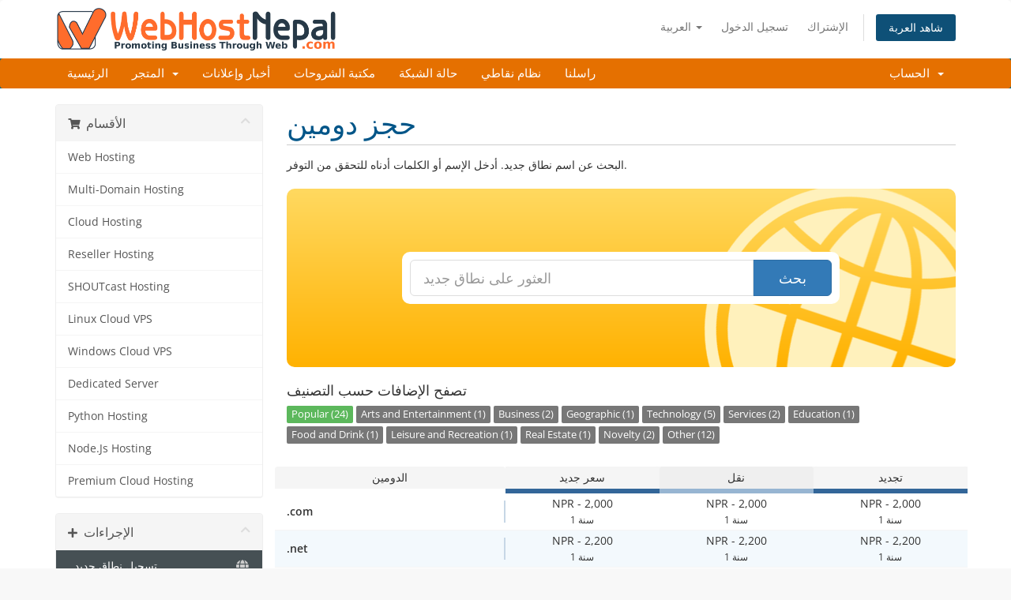

--- FILE ---
content_type: text/html; charset=utf-8
request_url: https://client.webhostnepal.com/cart.php?a=add&domain=register&language=arabic
body_size: 10932
content:
<!DOCTYPE html>
<html lang="en">
<head>
    <meta charset="utf-8" />
    <meta http-equiv="X-UA-Compatible" content="IE=edge">
    <meta name="viewport" content="width=device-width, initial-scale=1">
    <title>عربة التسوق - WebHostNepal Dot Com</title>

    <!-- Styling -->
<link href="/assets/fonts/css/open-sans-family.css" rel="stylesheet" type="text/css" />
<link href="/assets/fonts/css/raleway-family.css" rel="stylesheet" type="text/css" />
<link href="/templates/webhostnepal/css/all.min.css?v=27289a" rel="stylesheet">
<link href="/assets/css/fontawesome-all.min.css" rel="stylesheet">
<link href="/templates/webhostnepal/css/custom.css" rel="stylesheet">

<!-- HTML5 Shim and Respond.js IE8 support of HTML5 elements and media queries -->
<!-- WARNING: Respond.js doesn't work if you view the page via file:// -->
<!--[if lt IE 9]>
  <script src="https://oss.maxcdn.com/libs/html5shiv/3.7.0/html5shiv.js"></script>
  <script src="https://oss.maxcdn.com/libs/respond.js/1.4.2/respond.min.js"></script>
<![endif]-->

<script type="text/javascript">
    var csrfToken = '2d508f15afb66ae67534a0aa343cb5cce94df937',
        markdownGuide = 'دليل تخفيض السعر',
        locale = 'en',
        saved = 'تم الحفظ',
        saving = 'حفظ تلقائي',
        whmcsBaseUrl = "",
        requiredText = 'مطلوب',
        recaptchaSiteKey = "6LeWLNQUAAAAAM3t-fvdOwAyIhT2rqzmMRvKQiVg";
</script>
<script src="/templates/webhostnepal/js/scripts.min.js?v=27289a"></script>


    

</head>
<body data-phone-cc-input="1">



<section id="header">
    <div class="container">
        <ul class="top-nav">
                            <li>
                    <a href="#" class="choose-language" data-toggle="popover" id="languageChooser">
                        العربية
                        <b class="caret"></b>
                    </a>
                    <div id="languageChooserContent" class="hidden">
                        <ul>
                                                            <li>
                                    <a href="/cart.php?a=add&domain=register&language=arabic">العربية</a>
                                </li>
                                                            <li>
                                    <a href="/cart.php?a=add&domain=register&language=azerbaijani">Azerbaijani</a>
                                </li>
                                                            <li>
                                    <a href="/cart.php?a=add&domain=register&language=catalan">Català</a>
                                </li>
                                                            <li>
                                    <a href="/cart.php?a=add&domain=register&language=chinese">中文</a>
                                </li>
                                                            <li>
                                    <a href="/cart.php?a=add&domain=register&language=croatian">Hrvatski</a>
                                </li>
                                                            <li>
                                    <a href="/cart.php?a=add&domain=register&language=czech">Čeština</a>
                                </li>
                                                            <li>
                                    <a href="/cart.php?a=add&domain=register&language=danish">Dansk</a>
                                </li>
                                                            <li>
                                    <a href="/cart.php?a=add&domain=register&language=dutch">Nederlands</a>
                                </li>
                                                            <li>
                                    <a href="/cart.php?a=add&domain=register&language=english">English</a>
                                </li>
                                                            <li>
                                    <a href="/cart.php?a=add&domain=register&language=estonian">Estonian</a>
                                </li>
                                                            <li>
                                    <a href="/cart.php?a=add&domain=register&language=farsi">Persian</a>
                                </li>
                                                            <li>
                                    <a href="/cart.php?a=add&domain=register&language=french">Français</a>
                                </li>
                                                            <li>
                                    <a href="/cart.php?a=add&domain=register&language=german">Deutsch</a>
                                </li>
                                                            <li>
                                    <a href="/cart.php?a=add&domain=register&language=hebrew">עברית</a>
                                </li>
                                                            <li>
                                    <a href="/cart.php?a=add&domain=register&language=hungarian">Magyar</a>
                                </li>
                                                            <li>
                                    <a href="/cart.php?a=add&domain=register&language=italian">Italiano</a>
                                </li>
                                                            <li>
                                    <a href="/cart.php?a=add&domain=register&language=macedonian">Macedonian</a>
                                </li>
                                                            <li>
                                    <a href="/cart.php?a=add&domain=register&language=norwegian">Norwegian</a>
                                </li>
                                                            <li>
                                    <a href="/cart.php?a=add&domain=register&language=portuguese-br">Português</a>
                                </li>
                                                            <li>
                                    <a href="/cart.php?a=add&domain=register&language=portuguese-pt">Português</a>
                                </li>
                                                            <li>
                                    <a href="/cart.php?a=add&domain=register&language=romanian">Română</a>
                                </li>
                                                            <li>
                                    <a href="/cart.php?a=add&domain=register&language=russian">Русский</a>
                                </li>
                                                            <li>
                                    <a href="/cart.php?a=add&domain=register&language=spanish">Español</a>
                                </li>
                                                            <li>
                                    <a href="/cart.php?a=add&domain=register&language=swedish">Svenska</a>
                                </li>
                                                            <li>
                                    <a href="/cart.php?a=add&domain=register&language=turkish">Türkçe</a>
                                </li>
                                                            <li>
                                    <a href="/cart.php?a=add&domain=register&language=ukranian">Українська</a>
                                </li>
                                                    </ul>
                    </div>
                </li>
                                        <li>
                    <a href="/clientarea.php">تسجيل الدخول</a>
                </li>
                                    <li>
                        <a href="/register.php">الإشتراك</a>
                    </li>
                                <li class="primary-action">
                    <a href="/cart.php?a=view" class="btn">
                        شاهد العربة
                    </a>
                </li>
                                </ul>

                    <a href="/index.php" class="logo"><img src="/assets/img/logo.png" alt="WebHostNepal Dot Com"></a>
        
    </div>
</section>

<section id="main-menu">

    <nav id="nav" class="navbar navbar-default navbar-main" role="navigation">
        <div class="container">
            <!-- Brand and toggle get grouped for better mobile display -->
            <div class="navbar-header">
                <button type="button" class="navbar-toggle" data-toggle="collapse" data-target="#primary-nav">
                    <span class="sr-only">تبديل التنقل</span>
                    <span class="icon-bar"></span>
                    <span class="icon-bar"></span>
                    <span class="icon-bar"></span>
                </button>
            </div>

            <!-- Collect the nav links, forms, and other content for toggling -->
            <div class="collapse navbar-collapse" id="primary-nav">

                <ul class="nav navbar-nav">

                        <li menuItemName="Home" class="" id="Primary_Navbar-Home">
        <a href="/index.php">
                        الرئيسية
                                </a>
            </li>
    <li menuItemName="Store" class="dropdown" id="Primary_Navbar-Store">
        <a class="dropdown-toggle" data-toggle="dropdown" href="#">
                        المتجر
                        &nbsp;<b class="caret"></b>        </a>
                    <ul class="dropdown-menu">
                            <li menuItemName="Browse Products Services" id="Primary_Navbar-Store-Browse_Products_Services">
                    <a href="/index.php/store">
                                                تصفح الكل
                                            </a>
                </li>
                            <li menuItemName="Shop Divider 1" class="nav-divider" id="Primary_Navbar-Store-Shop_Divider_1">
                    <a href="">
                                                -----
                                            </a>
                </li>
                            <li menuItemName="Web Hosting" id="Primary_Navbar-Store-Web_Hosting">
                    <a href="/index.php/store/web-hosting">
                                                Web Hosting
                                            </a>
                </li>
                            <li menuItemName="Multi-Domain Hosting" id="Primary_Navbar-Store-Multi-Domain_Hosting">
                    <a href="/index.php/store/multi-domain-hosting">
                                                Multi-Domain Hosting
                                            </a>
                </li>
                            <li menuItemName="Cloud Hosting" id="Primary_Navbar-Store-Cloud_Hosting">
                    <a href="/index.php/store/cloud-hosting">
                                                Cloud Hosting
                                            </a>
                </li>
                            <li menuItemName="Reseller Hosting" id="Primary_Navbar-Store-Reseller_Hosting">
                    <a href="/index.php/store/reseller-hosting">
                                                Reseller Hosting
                                            </a>
                </li>
                            <li menuItemName="SHOUTcast Hosting" id="Primary_Navbar-Store-SHOUTcast_Hosting">
                    <a href="/index.php/store/shoutcast-hosting">
                                                SHOUTcast Hosting
                                            </a>
                </li>
                            <li menuItemName="Linux Cloud VPS" id="Primary_Navbar-Store-Linux_Cloud_VPS">
                    <a href="/index.php/store/linux-cloud-vps">
                                                Linux Cloud VPS
                                            </a>
                </li>
                            <li menuItemName="Windows Cloud VPS" id="Primary_Navbar-Store-Windows_Cloud_VPS">
                    <a href="/index.php/store/windows-cloud-vps">
                                                Windows Cloud VPS
                                            </a>
                </li>
                            <li menuItemName="Dedicated Server" id="Primary_Navbar-Store-Dedicated_Server">
                    <a href="/index.php/store/dedicated-server">
                                                Dedicated Server
                                            </a>
                </li>
                            <li menuItemName="Python Hosting" id="Primary_Navbar-Store-Python_Hosting">
                    <a href="/index.php/store/python-hosting">
                                                Python Hosting
                                            </a>
                </li>
                            <li menuItemName="Node.Js Hosting" id="Primary_Navbar-Store-Node.Js_Hosting">
                    <a href="/index.php/store/nodejs-hosting">
                                                Node.Js Hosting
                                            </a>
                </li>
                            <li menuItemName="Premium Cloud Hosting" id="Primary_Navbar-Store-Premium_Cloud_Hosting">
                    <a href="/index.php/store/premium-cloud-hosting">
                                                Premium Cloud Hosting
                                            </a>
                </li>
                            <li menuItemName="Register a New Domain" id="Primary_Navbar-Store-Register_a_New_Domain">
                    <a href="/cart.php?a=add&domain=register">
                                                تسجيل نطاق جديد
                                            </a>
                </li>
                            <li menuItemName="Transfer a Domain to Us" id="Primary_Navbar-Store-Transfer_a_Domain_to_Us">
                    <a href="/cart.php?a=add&domain=transfer">
                                                نقل نطاق إلينا
                                            </a>
                </li>
                        </ul>
            </li>
    <li menuItemName="Announcements" class="" id="Primary_Navbar-Announcements">
        <a href="/index.php/announcements">
                        أخبار وإعلانات
                                </a>
            </li>
    <li menuItemName="Knowledgebase" class="" id="Primary_Navbar-Knowledgebase">
        <a href="/index.php/knowledgebase">
                        مكتبة الشروحات
                                </a>
            </li>
    <li menuItemName="Network Status" class="" id="Primary_Navbar-Network_Status">
        <a href="/serverstatus.php">
                        حالة الشبكة
                                </a>
            </li>
    <li menuItemName="Affiliates" class="" id="Primary_Navbar-Affiliates">
        <a href="/affiliates.php">
                        نظام نقاطي
                                </a>
            </li>
    <li menuItemName="Contact Us" class="" id="Primary_Navbar-Contact_Us">
        <a href="/contact.php">
                        راسلنا
                                </a>
            </li>

                </ul>

                <ul class="nav navbar-nav navbar-right">

                        <li menuItemName="Account" class="dropdown" id="Secondary_Navbar-Account">
        <a class="dropdown-toggle" data-toggle="dropdown" href="#">
                        الحساب
                        &nbsp;<b class="caret"></b>        </a>
                    <ul class="dropdown-menu">
                            <li menuItemName="Login" id="Secondary_Navbar-Account-Login">
                    <a href="/clientarea.php">
                                                تسجيل الدخول
                                            </a>
                </li>
                            <li menuItemName="Register" id="Secondary_Navbar-Account-Register">
                    <a href="/register.php">
                                                الإشتراك
                                            </a>
                </li>
                            <li menuItemName="Divider" class="nav-divider" id="Secondary_Navbar-Account-Divider">
                    <a href="">
                                                -----
                                            </a>
                </li>
                            <li menuItemName="Forgot Password?" id="Secondary_Navbar-Account-Forgot_Password?">
                    <a href="/index.php/password/reset">
                                                فقدت بيانات الدخول ؟
                                            </a>
                </li>
                        </ul>
            </li>

                </ul>

            </div><!-- /.navbar-collapse -->
        </div>
    </nav>

</section>



<section id="main-body">
    <div class="container">
        <div class="row">

                <!-- Container for main page display content -->
        <div class="col-xs-12 main-content">
            

<link rel="stylesheet" type="text/css" href="/templates/orderforms/standard_cart/css/all.min.css?v=27289a" />
<script type="text/javascript" src="/templates/orderforms/standard_cart/js/scripts.min.js?v=27289a"></script>
<div id="order-standard_cart">

    <div class="row">
        <div class="cart-sidebar">
                <div menuItemName="Categories" class="panel card card-sidebar mb-3 panel-sidebar">
        <div class="panel-heading card-header">
            <h3 class="panel-title">
                                    <i class="fas fa-shopping-cart"></i>&nbsp;
                
                الأقسام

                
                <i class="fas fa-chevron-up card-minimise panel-minimise pull-right float-right"></i>
            </h3>
        </div>

        
                    <div class="list-group collapsable-card-body">
                                                            <a menuItemName="Web Hosting" href="/index.php/store/web-hosting" class="list-group-item list-group-item-action" id="Secondary_Sidebar-Categories-Web_Hosting">
                            
                            Web Hosting

                                                    </a>
                                                                                <a menuItemName="Multi-Domain Hosting" href="/index.php/store/multi-domain-hosting" class="list-group-item list-group-item-action" id="Secondary_Sidebar-Categories-Multi-Domain_Hosting">
                            
                            Multi-Domain Hosting

                                                    </a>
                                                                                <a menuItemName="Cloud Hosting" href="/index.php/store/cloud-hosting" class="list-group-item list-group-item-action" id="Secondary_Sidebar-Categories-Cloud_Hosting">
                            
                            Cloud Hosting

                                                    </a>
                                                                                <a menuItemName="Reseller Hosting" href="/index.php/store/reseller-hosting" class="list-group-item list-group-item-action" id="Secondary_Sidebar-Categories-Reseller_Hosting">
                            
                            Reseller Hosting

                                                    </a>
                                                                                <a menuItemName="SHOUTcast Hosting" href="/index.php/store/shoutcast-hosting" class="list-group-item list-group-item-action" id="Secondary_Sidebar-Categories-SHOUTcast_Hosting">
                            
                            SHOUTcast Hosting

                                                    </a>
                                                                                <a menuItemName="Linux Cloud VPS" href="/index.php/store/linux-cloud-vps" class="list-group-item list-group-item-action" id="Secondary_Sidebar-Categories-Linux_Cloud_VPS">
                            
                            Linux Cloud VPS

                                                    </a>
                                                                                <a menuItemName="Windows Cloud VPS" href="/index.php/store/windows-cloud-vps" class="list-group-item list-group-item-action" id="Secondary_Sidebar-Categories-Windows_Cloud_VPS">
                            
                            Windows Cloud VPS

                                                    </a>
                                                                                <a menuItemName="Dedicated Server" href="/index.php/store/dedicated-server" class="list-group-item list-group-item-action" id="Secondary_Sidebar-Categories-Dedicated_Server">
                            
                            Dedicated Server

                                                    </a>
                                                                                <a menuItemName="Python Hosting" href="/index.php/store/python-hosting" class="list-group-item list-group-item-action" id="Secondary_Sidebar-Categories-Python_Hosting">
                            
                            Python Hosting

                                                    </a>
                                                                                <a menuItemName="Node.Js Hosting" href="/index.php/store/nodejs-hosting" class="list-group-item list-group-item-action" id="Secondary_Sidebar-Categories-Node.Js_Hosting">
                            
                            Node.Js Hosting

                                                    </a>
                                                                                <a menuItemName="Premium Cloud Hosting" href="/index.php/store/premium-cloud-hosting" class="list-group-item list-group-item-action" id="Secondary_Sidebar-Categories-Premium_Cloud_Hosting">
                            
                            Premium Cloud Hosting

                                                    </a>
                                                </div>
        
            </div>

        <div menuItemName="Actions" class="panel card card-sidebar mb-3 panel-sidebar">
        <div class="panel-heading card-header">
            <h3 class="panel-title">
                                    <i class="fas fa-plus"></i>&nbsp;
                
                الإجراءات

                
                <i class="fas fa-chevron-up card-minimise panel-minimise pull-right float-right"></i>
            </h3>
        </div>

        
                    <div class="list-group collapsable-card-body">
                                                            <a menuItemName="Domain Registration" href="/cart.php?a=add&domain=register" class="list-group-item list-group-item-action active" id="Secondary_Sidebar-Actions-Domain_Registration">
                                                            <i class="fas fa-globe fa-fw"></i>&nbsp;
                            
                            تسجيل نطاق جديد

                                                    </a>
                                                                                <a menuItemName="Domain Transfer" href="/cart.php?a=add&domain=transfer" class="list-group-item list-group-item-action" id="Secondary_Sidebar-Actions-Domain_Transfer">
                                                            <i class="fas fa-share fa-fw"></i>&nbsp;
                            
                            نقل النطاق

                                                    </a>
                                                                                <a menuItemName="View Cart" href="/cart.php?a=view" class="list-group-item list-group-item-action" id="Secondary_Sidebar-Actions-View_Cart">
                                                            <i class="fas fa-shopping-cart fa-fw"></i>&nbsp;
                            
                            شاهد العربة

                                                    </a>
                                                </div>
        
            </div>

        <div menuItemName="Choose Currency" class="panel card card-sidebar mb-3 panel-sidebar">
        <div class="panel-heading card-header">
            <h3 class="panel-title">
                                    <i class="fas fa-plus"></i>&nbsp;
                
                اختر العملة

                
                <i class="fas fa-chevron-up card-minimise panel-minimise pull-right float-right"></i>
            </h3>
        </div>

                    <div class="panel-body card-body collapsable-card-body">
                <form method="post" action="cart.php?a=add&domain=register">
<input type="hidden" name="token" value="2d508f15afb66ae67534a0aa343cb5cce94df937" />
    <select name="currency" onchange="submit()" class="form-control"><option value="1" selected>NPR</option><option value="4">USD</option>    </select>
</form>
            </div>
        
        
            </div>

            </div>
        <div class="cart-body">
            <div class="header-lined">
                <h1 class="font-size-36">
                    حجز دومين
                </h1>
            </div>
            <div class="sidebar-collapsed">

            <div class="panel card panel-default">
                <div class="m-0 panel-heading card-header">
        <h3 class="panel-title">
                            <i class="fas fa-shopping-cart"></i>&nbsp;
            
            الأقسام

                    </h3>
    </div>

    <div class="panel-body card-body">
        <form role="form">
            <select class="form-control custom-select" onchange="selectChangeNavigate(this)">
                                                    <option menuItemName="Web Hosting" value="/index.php/store/web-hosting" class="list-group-item" >
                        Web Hosting

                                            </option>
                                                        <option menuItemName="Multi-Domain Hosting" value="/index.php/store/multi-domain-hosting" class="list-group-item" >
                        Multi-Domain Hosting

                                            </option>
                                                        <option menuItemName="Cloud Hosting" value="/index.php/store/cloud-hosting" class="list-group-item" >
                        Cloud Hosting

                                            </option>
                                                        <option menuItemName="Reseller Hosting" value="/index.php/store/reseller-hosting" class="list-group-item" >
                        Reseller Hosting

                                            </option>
                                                        <option menuItemName="SHOUTcast Hosting" value="/index.php/store/shoutcast-hosting" class="list-group-item" >
                        SHOUTcast Hosting

                                            </option>
                                                        <option menuItemName="Linux Cloud VPS" value="/index.php/store/linux-cloud-vps" class="list-group-item" >
                        Linux Cloud VPS

                                            </option>
                                                        <option menuItemName="Windows Cloud VPS" value="/index.php/store/windows-cloud-vps" class="list-group-item" >
                        Windows Cloud VPS

                                            </option>
                                                        <option menuItemName="Dedicated Server" value="/index.php/store/dedicated-server" class="list-group-item" >
                        Dedicated Server

                                            </option>
                                                        <option menuItemName="Python Hosting" value="/index.php/store/python-hosting" class="list-group-item" >
                        Python Hosting

                                            </option>
                                                        <option menuItemName="Node.Js Hosting" value="/index.php/store/nodejs-hosting" class="list-group-item" >
                        Node.Js Hosting

                                            </option>
                                                        <option menuItemName="Premium Cloud Hosting" value="/index.php/store/premium-cloud-hosting" class="list-group-item" >
                        Premium Cloud Hosting

                                            </option>
                                                                        <option value="" class="list-group-item" selected=""selected>- اختيار قسم آخر -</option>
                            </select>
        </form>
    </div>

            </div>
            <div class="panel card panel-default">
                <div class="m-0 panel-heading card-header">
        <h3 class="panel-title">
                            <i class="fas fa-plus"></i>&nbsp;
            
            الإجراءات

                    </h3>
    </div>

    <div class="panel-body card-body">
        <form role="form">
            <select class="form-control custom-select" onchange="selectChangeNavigate(this)">
                                                    <option menuItemName="Domain Registration" value="/cart.php?a=add&domain=register" class="list-group-item" selected="selected">
                        تسجيل نطاق جديد

                                            </option>
                                                                                                    <option menuItemName="Domain Transfer" value="/cart.php?a=add&domain=transfer" class="list-group-item" >
                        نقل النطاق

                                            </option>
                                                        <option menuItemName="View Cart" value="/cart.php?a=view" class="list-group-item" >
                        شاهد العربة

                                            </option>
                                                                </select>
        </form>
    </div>

            </div>
            <div class="panel card panel-default">
                <div class="m-0 panel-heading card-header">
        <h3 class="panel-title">
                            <i class="fas fa-plus"></i>&nbsp;
            
            اختر العملة

                    </h3>
    </div>

    <div class="panel-body card-body">
        <form role="form">
            <select class="form-control custom-select" onchange="selectChangeNavigate(this)">
                                                                    <option value="" class="list-group-item" selected=""selected>- اختيار قسم آخر -</option>
                            </select>
        </form>
    </div>

            </div>
    
            <div class="pull-right form-inline float-right">
            <form method="post" action="/cart.php?a=add&domain=register">
<input type="hidden" name="token" value="2d508f15afb66ae67534a0aa343cb5cce94df937" />
                <select name="currency" onchange="submit()" class="form-control">
                    <option value="">اختر العملة</option>
                                            <option value="1" selected>NPR</option>
                                            <option value="4">USD</option>
                                    </select>
            </form>
        </div>
    
</div>

            <p>البحث عن اسم نطاق جديد. أدخل الإسم أو الكلمات أدناه للتحقق من التوفر.</p>

            <div class="domain-checker-container">
                <div class="domain-checker-bg clearfix">
                    <form method="post" action="/cart.php" id="frmDomainChecker">
<input type="hidden" name="token" value="2d508f15afb66ae67534a0aa343cb5cce94df937" />
                        <input type="hidden" name="a" value="checkDomain">
                        <div class="row">
                            <div class="col-md-8 col-md-offset-2 offset-md-2 col-xs-10 col-xs-offset-1 col-10 offset-1">
                                <div class="input-group input-group-lg input-group-box">
                                    <input type="text" name="domain" class="form-control" placeholder="العثور على نطاق جديد" value="" id="inputDomain" data-toggle="tooltip" data-placement="left" data-trigger="manual" title="أدخل النطاق أو الكلمة" />
                                    <span class="input-group-btn input-group-append">
                                        <button type="submit" id="btnCheckAvailability" class="btn btn-primary domain-check-availability">بحث</button>
                                    </span>
                                </div>
                            </div>

                                                    </div>
                    </form>
                </div>
            </div>

            <div id="DomainSearchResults" class="w-hidden">
                <div id="searchDomainInfo" class="domain-checker-result-headline">
                    <p id="primaryLookupSearching" class="domain-lookup-loader domain-lookup-primary-loader domain-searching"><i class="fas fa-spinner fa-spin"></i> البحث...</p>
                    <div id="primaryLookupResult" class="domain-lookup-result w-hidden">
                        <p class="domain-invalid domain-checker-invalid">يجب أن تبدأ النطاقات بحرف أو عدد<span class="domain-length-restrictions">ويكون بين <span class="min-length"></span> و <span class="max-length"></span> أحرف في الطول</span></p>
                        <p class="domain-unavailable domain-checker-unavailable"><strong>:domain</strong> غير متاح</p>
                        <p class="domain-tld-unavailable domain-checker-unavailable">نطاقات <strong>:tld</strong> غير متوفرة حاليًا.</p>
                        <p class="domain-available domain-checker-available"><strong>:domain</strong> متاح.</p>
                        <a class="domain-contact-support btn btn-primary">اتصل بنا</a>
                        <div id="idnLanguageSelector" class="form-group idn-language-selector w-hidden">
                            <div class="row">
                                <div class="col-sm-10 col-sm-offset-1 col-lg-8 col-lg-offset-2 offset-sm-1 offset-lg-2">
                                    <div class="margin-10 text-center">
                                        اكتشفنا أن النطاق الذي أدخلته هو اسم نطاق دولي. للمتابعة، يرجى تحديد لغة المجال التي تريدها.
                                    </div>
                                </div>
                            </div>
                            <div class="row">
                                <div class="col-sm-8 col-lg-6 col-sm-offset-2 col-lg-offset-3 offset-sm-2 offset-lg-3">
                                    <select name="idnlanguage" class="form-control">
                                        <option value="">اختر لغة IDN</option>
                                                                                    <option value="afr">الأفريكانية</option>
                                                                                    <option value="alb">ألبانية</option>
                                                                                    <option value="ara">العربية</option>
                                                                                    <option value="arg">أراغوني</option>
                                                                                    <option value="arm">أرمينية</option>
                                                                                    <option value="asm">الأسامية</option>
                                                                                    <option value="ast">الأسترية</option>
                                                                                    <option value="ave">أفستان</option>
                                                                                    <option value="awa">العوضي</option>
                                                                                    <option value="aze">الأذربيجانية</option>
                                                                                    <option value="ban">البالية</option>
                                                                                    <option value="bal">بالوتشي</option>
                                                                                    <option value="bas">باسا</option>
                                                                                    <option value="bak">باشكير</option>
                                                                                    <option value="baq">الباسك</option>
                                                                                    <option value="bel">البيلاروسية</option>
                                                                                    <option value="ben">بنغالية</option>
                                                                                    <option value="bho">بوجبوري</option>
                                                                                    <option value="bos">البوسنية</option>
                                                                                    <option value="bul">بلغارية</option>
                                                                                    <option value="bur">بورمي</option>
                                                                                    <option value="car">كاريب</option>
                                                                                    <option value="cat">الكاتالونية</option>
                                                                                    <option value="che">الشيشان</option>
                                                                                    <option value="chi">صينى</option>
                                                                                    <option value="chv">تشوفاش</option>
                                                                                    <option value="cop">قبطي</option>
                                                                                    <option value="cos">الكورسيكية</option>
                                                                                    <option value="scr">كرواتية</option>
                                                                                    <option value="cze">تشيكي</option>
                                                                                    <option value="dan">دانماركي</option>
                                                                                    <option value="div">ديفيهي</option>
                                                                                    <option value="doi">دوغري</option>
                                                                                    <option value="dut">هولندي</option>
                                                                                    <option value="eng">الإنجليزية</option>
                                                                                    <option value="est">الإستونية</option>
                                                                                    <option value="fao">جزر فارو</option>
                                                                                    <option value="fij">فيوجي</option>
                                                                                    <option value="fin">فنلندية</option>
                                                                                    <option value="fre">الفرنسية</option>
                                                                                    <option value="fry">الفريزية</option>
                                                                                    <option value="gla">الغيلية؛ الغيلية الاسكتلندية</option>
                                                                                    <option value="geo">جورجية</option>
                                                                                    <option value="ger">ألماني</option>
                                                                                    <option value="gon">جوندي</option>
                                                                                    <option value="gre">يوناني</option>
                                                                                    <option value="guj">غوجاراتية</option>
                                                                                    <option value="heb">العبرية</option>
                                                                                    <option value="hin">هندية</option>
                                                                                    <option value="hun">الهنغارية</option>
                                                                                    <option value="ice">أيسلندي</option>
                                                                                    <option value="inc">الهندية</option>
                                                                                    <option value="ind">الأندونيسية</option>
                                                                                    <option value="inh">إنغوش</option>
                                                                                    <option value="gle">الأيرلندية</option>
                                                                                    <option value="ita">إيطالي</option>
                                                                                    <option value="jpn">ياباني</option>
                                                                                    <option value="jav">الجاوية</option>
                                                                                    <option value="kas">كشميري</option>
                                                                                    <option value="kaz">الكازاخية</option>
                                                                                    <option value="khm">خميرية</option>
                                                                                    <option value="kir">قرغيز</option>
                                                                                    <option value="kor">كورية</option>
                                                                                    <option value="kur">كردي</option>
                                                                                    <option value="lao">لاو</option>
                                                                                    <option value="lat">اللاتينية</option>
                                                                                    <option value="lav">لاتفية</option>
                                                                                    <option value="lit">اللتوانية</option>
                                                                                    <option value="ltz">اللوكسمبرجية</option>
                                                                                    <option value="mac">مقدونية</option>
                                                                                    <option value="may">لغة الملايو</option>
                                                                                    <option value="mal">المالايالامية</option>
                                                                                    <option value="mlt">المالطية</option>
                                                                                    <option value="mao">الماوري</option>
                                                                                    <option value="mol">المولدافية</option>
                                                                                    <option value="mon">المنغولية</option>
                                                                                    <option value="nep">النيبالية</option>
                                                                                    <option value="nor">نرويجية</option>
                                                                                    <option value="ori">أوريا</option>
                                                                                    <option value="oss">أوسيتي</option>
                                                                                    <option value="per">فارسي</option>
                                                                                    <option value="pol">البولندي</option>
                                                                                    <option value="por">برتغالية</option>
                                                                                    <option value="pan">بنجابية</option>
                                                                                    <option value="pus">بشتو</option>
                                                                                    <option value="raj">راجاستان</option>
                                                                                    <option value="rum">روماني</option>
                                                                                    <option value="rus">روسي</option>
                                                                                    <option value="smo">ساموا</option>
                                                                                    <option value="san">سنسكريتي</option>
                                                                                    <option value="srd">مواطن سرديني</option>
                                                                                    <option value="scc">صربي</option>
                                                                                    <option value="snd">سندي</option>
                                                                                    <option value="sin">السنهالية</option>
                                                                                    <option value="slo">السلوفاكية</option>
                                                                                    <option value="slv">السلوفينية</option>
                                                                                    <option value="som">صومالية</option>
                                                                                    <option value="spa">أسباني</option>
                                                                                    <option value="swa">السواحلية</option>
                                                                                    <option value="swe">اللغة السويدية</option>
                                                                                    <option value="syr">السريانية</option>
                                                                                    <option value="tgk">الطاجيكية</option>
                                                                                    <option value="tam">التاميل</option>
                                                                                    <option value="tel">التيلجو</option>
                                                                                    <option value="tha">تايلاندي</option>
                                                                                    <option value="tib">تبتي</option>
                                                                                    <option value="tur">اللغة التركية</option>
                                                                                    <option value="ukr">أوكرانية</option>
                                                                                    <option value="urd">الأردو</option>
                                                                                    <option value="uzb">الأوزبكي</option>
                                                                                    <option value="vie">الفيتنامية</option>
                                                                                    <option value="wel">الويلزية</option>
                                                                                    <option value="yid">يديشية</option>
                                                                            </select>
                                    <div class="field-error-msg">
                                        يرجى تحديد لغة النطاق الذي ترغب في تسجيله.
                                    </div>
                                </div>
                            </div>
                        </div>
                        <p class="domain-price">
                            <span class="price"></span>
                            <button class="btn btn-primary btn-add-to-cart" data-whois="0" data-domain="">
                                <span class="to-add">أضف للعربة</span>
                                <span class="loading">
                                    <i class="fas fa-spinner fa-spin"></i> إستيراد البيانات ...
                                </span>
                                <span class="added"><i class="far fa-shopping-cart"></i> الدفع</span>
                                <span class="unavailable">محجوز</span>
                            </button>
                        </p>
                        <p class="domain-error domain-checker-unavailable"></p>
                    </div>
                </div>

                
                <div class="suggested-domains w-hidden">
                    <div class="panel-heading card-header">
                        النطاقات المقترحة
                    </div>
                    <div id="suggestionsLoader" class="panel-body card-body domain-lookup-loader domain-lookup-suggestions-loader">
                        <i class="fas fa-spinner fa-spin"></i> اقتراحات وجدت لك
                    </div>
                    <div id="domainSuggestions" class="domain-lookup-result list-group w-hidden">
                        <div class="domain-suggestion list-group-item w-hidden">
                            <span class="domain"></span><span class="extension"></span>
                            <span class="promo w-hidden">
                                <span class="sales-group-hot w-hidden">ساخن</span>
                                <span class="sales-group-new w-hidden">جديد</span>
                                <span class="sales-group-sale w-hidden">تخفيض</span>
                            </span>
                            <div class="actions">
                                <span class="price"></span>
                                <button type="button" class="btn btn-add-to-cart" data-whois="1" data-domain="">
                                    <span class="to-add">أضف للعربة</span>
                                    <span class="loading">
                                        <i class="fas fa-spinner fa-spin"></i> إستيراد البيانات ...
                                    </span>
                                    <span class="added"><i class="far fa-shopping-cart"></i> الدفع</span>
                                    <span class="unavailable">محجوز</span>
                                </button>
                                <button type="button" class="btn btn-primary domain-contact-support w-hidden">
                                    اتصل بالدعم للشراء
                                </button>
                            </div>
                        </div>
                    </div>
                    <div class="panel-footer card-footer more-suggestions text-center w-hidden">
                        <a id="moreSuggestions" href="#" onclick="loadMoreSuggestions();return false;">أعطني المزيد من المقترحات!</a>
                        <span id="noMoreSuggestions" class="no-more small w-hidden">هذه جميع النتائج المتوفرة لبحثك ! إذا كنت لم تعثر على ما تبحث عنه حتى الآن يرجى المحاولة مرة أخرى بالبحث عن مصلطح آخر أو كلمة مختلفة .</span>
                    </div>
                    <div class="text-center text-muted domain-suggestions-warning">
                        <p>النطاقات المقترحة ربما لا تكون متوفرة دائماً ، أحيانا تكون متوفرة فقط في اللحظة التي تم اضافتها إلى عربة التسوق.</p>
                    </div>
                </div>

            </div>

            <div class="domain-pricing">

                
                <h4 class="font-size-18">تصفح الإضافات حسب التصنيف</h4>

                <div class="tld-filters">
                                            <a href="#" data-category="Popular" class="badge badge-secondary">Popular (24)</a>
                                            <a href="#" data-category="Arts and Entertainment" class="badge badge-secondary">Arts and Entertainment (1)</a>
                                            <a href="#" data-category="Business" class="badge badge-secondary">Business (2)</a>
                                            <a href="#" data-category="Geographic" class="badge badge-secondary">Geographic (1)</a>
                                            <a href="#" data-category="Technology" class="badge badge-secondary">Technology (5)</a>
                                            <a href="#" data-category="Services" class="badge badge-secondary">Services (2)</a>
                                            <a href="#" data-category="Education" class="badge badge-secondary">Education (1)</a>
                                            <a href="#" data-category="Food and Drink" class="badge badge-secondary">Food and Drink (1)</a>
                                            <a href="#" data-category="Leisure and Recreation" class="badge badge-secondary">Leisure and Recreation (1)</a>
                                            <a href="#" data-category="Real Estate" class="badge badge-secondary">Real Estate (1)</a>
                                            <a href="#" data-category="Novelty" class="badge badge-secondary">Novelty (2)</a>
                                            <a href="#" data-category="Other" class="badge badge-secondary">Other (12)</a>
                                    </div>

                <div class="bg-white">
                    <div class="row no-gutters tld-pricing-header text-center">
                        <div class="col-md-4 tld-column">الدومين</div>
                        <div class="col-md-8">
                            <div class="row no-gutters">
                                <div class="col-xs-4 col-4">سعر جديد</div>
                                <div class="col-xs-4 col-4">نقل</div>
                                <div class="col-xs-4 col-4">تجديد</div>
                            </div>
                        </div>
                    </div>
                                            <div class="row no-gutters tld-row" data-category="|Popular|">
                            <div class="col-md-4 two-row-center px-4">
                                <strong>.com</strong>
                                                            </div>
                            <div class="col-md-8">
                                <div class="row">
                                    <div class="col-xs-4 col-4 text-center">
                                                                                    NPR - 2,000<br>
                                            <small>1 سنة</small>
                                                                            </div>
                                    <div class="col-xs-4 col-4 text-center">
                                                                                    NPR - 2,000<br>
                                            <small>1 سنة</small>
                                                                            </div>
                                    <div class="col-xs-4 col-4 text-center">
                                                                                    NPR - 2,000<br>
                                            <small>1 سنة</small>
                                                                            </div>
                                </div>
                            </div>
                        </div>
                                            <div class="row no-gutters tld-row" data-category="|Popular|">
                            <div class="col-md-4 two-row-center px-4">
                                <strong>.net</strong>
                                                            </div>
                            <div class="col-md-8">
                                <div class="row">
                                    <div class="col-xs-4 col-4 text-center">
                                                                                    NPR - 2,200<br>
                                            <small>1 سنة</small>
                                                                            </div>
                                    <div class="col-xs-4 col-4 text-center">
                                                                                    NPR - 2,200<br>
                                            <small>1 سنة</small>
                                                                            </div>
                                    <div class="col-xs-4 col-4 text-center">
                                                                                    NPR - 2,200<br>
                                            <small>1 سنة</small>
                                                                            </div>
                                </div>
                            </div>
                        </div>
                                            <div class="row no-gutters tld-row" data-category="|Popular|">
                            <div class="col-md-4 two-row-center px-4">
                                <strong>.org</strong>
                                                            </div>
                            <div class="col-md-8">
                                <div class="row">
                                    <div class="col-xs-4 col-4 text-center">
                                                                                    NPR - 2,200<br>
                                            <small>1 سنة</small>
                                                                            </div>
                                    <div class="col-xs-4 col-4 text-center">
                                                                                    NPR - 2,200<br>
                                            <small>1 سنة</small>
                                                                            </div>
                                    <div class="col-xs-4 col-4 text-center">
                                                                                    NPR - 2,200<br>
                                            <small>1 سنة</small>
                                                                            </div>
                                </div>
                            </div>
                        </div>
                                            <div class="row no-gutters tld-row" data-category="|Popular|">
                            <div class="col-md-4 two-row-center px-4">
                                <strong>.info</strong>
                                                            </div>
                            <div class="col-md-8">
                                <div class="row">
                                    <div class="col-xs-4 col-4 text-center">
                                                                                    NPR - 3,000<br>
                                            <small>1 سنة</small>
                                                                            </div>
                                    <div class="col-xs-4 col-4 text-center">
                                                                                    NPR - 3,000<br>
                                            <small>1 سنة</small>
                                                                            </div>
                                    <div class="col-xs-4 col-4 text-center">
                                                                                    NPR - 3,000<br>
                                            <small>1 سنة</small>
                                                                            </div>
                                </div>
                            </div>
                        </div>
                                            <div class="row no-gutters tld-row" data-category="|Popular|">
                            <div class="col-md-4 two-row-center px-4">
                                <strong>.biz</strong>
                                                            </div>
                            <div class="col-md-8">
                                <div class="row">
                                    <div class="col-xs-4 col-4 text-center">
                                                                                    NPR - 5,000<br>
                                            <small>1 سنة</small>
                                                                            </div>
                                    <div class="col-xs-4 col-4 text-center">
                                                                                    NPR - 5,000<br>
                                            <small>1 سنة</small>
                                                                            </div>
                                    <div class="col-xs-4 col-4 text-center">
                                                                                    NPR - 5,000<br>
                                            <small>1 سنة</small>
                                                                            </div>
                                </div>
                            </div>
                        </div>
                                            <div class="row no-gutters tld-row" data-category="|Other|">
                            <div class="col-md-4 two-row-center px-4">
                                <strong>.asia</strong>
                                                            </div>
                            <div class="col-md-8">
                                <div class="row">
                                    <div class="col-xs-4 col-4 text-center">
                                                                                    NPR - 3,000<br>
                                            <small>1 سنة</small>
                                                                            </div>
                                    <div class="col-xs-4 col-4 text-center">
                                                                                    NPR - 3,000<br>
                                            <small>1 سنة</small>
                                                                            </div>
                                    <div class="col-xs-4 col-4 text-center">
                                                                                    NPR - 3,000<br>
                                            <small>1 سنة</small>
                                                                            </div>
                                </div>
                            </div>
                        </div>
                                            <div class="row no-gutters tld-row" data-category="|Other|">
                            <div class="col-md-4 two-row-center px-4">
                                <strong>.co</strong>
                                                            </div>
                            <div class="col-md-8">
                                <div class="row">
                                    <div class="col-xs-4 col-4 text-center">
                                                                                    NPR - 6,000<br>
                                            <small>1 سنة</small>
                                                                            </div>
                                    <div class="col-xs-4 col-4 text-center">
                                                                                    NPR - 6,000<br>
                                            <small>1 سنة</small>
                                                                            </div>
                                    <div class="col-xs-4 col-4 text-center">
                                                                                    NPR - 6,000<br>
                                            <small>1 سنة</small>
                                                                            </div>
                                </div>
                            </div>
                        </div>
                                            <div class="row no-gutters tld-row" data-category="|Other|">
                            <div class="col-md-4 two-row-center px-4">
                                <strong>.in</strong>
                                                            </div>
                            <div class="col-md-8">
                                <div class="row">
                                    <div class="col-xs-4 col-4 text-center">
                                                                                    NPR - 3,000<br>
                                            <small>1 سنة</small>
                                                                            </div>
                                    <div class="col-xs-4 col-4 text-center">
                                                                                    NPR - 3,000<br>
                                            <small>1 سنة</small>
                                                                            </div>
                                    <div class="col-xs-4 col-4 text-center">
                                                                                    NPR - 3,000<br>
                                            <small>1 سنة</small>
                                                                            </div>
                                </div>
                            </div>
                        </div>
                                            <div class="row no-gutters tld-row" data-category="|Popular||Novelty|">
                            <div class="col-md-4 two-row-center px-4">
                                <strong>.xyz</strong>
                                                            </div>
                            <div class="col-md-8">
                                <div class="row">
                                    <div class="col-xs-4 col-4 text-center">
                                                                                    NPR - 2,500<br>
                                            <small>1 سنة</small>
                                                                            </div>
                                    <div class="col-xs-4 col-4 text-center">
                                                                                    NPR - 2,500<br>
                                            <small>1 سنة</small>
                                                                            </div>
                                    <div class="col-xs-4 col-4 text-center">
                                                                                    NPR - 2,800<br>
                                            <small>1 سنة</small>
                                                                            </div>
                                </div>
                            </div>
                        </div>
                                            <div class="row no-gutters tld-row" data-category="|Other|">
                            <div class="col-md-4 two-row-center px-4">
                                <strong>.com.np</strong>
                                                            </div>
                            <div class="col-md-8">
                                <div class="row">
                                    <div class="col-xs-4 col-4 text-center">
                                                                                    <small>غير متوفر</small>
                                                                            </div>
                                    <div class="col-xs-4 col-4 text-center">
                                                                                    <small>غير متوفر</small>
                                                                            </div>
                                    <div class="col-xs-4 col-4 text-center">
                                                                                    <small>غير متوفر</small>
                                                                            </div>
                                </div>
                            </div>
                        </div>
                                            <div class="row no-gutters tld-row" data-category="|Other|">
                            <div class="col-md-4 two-row-center px-4">
                                <strong>.net.np</strong>
                                                            </div>
                            <div class="col-md-8">
                                <div class="row">
                                    <div class="col-xs-4 col-4 text-center">
                                                                                    <small>غير متوفر</small>
                                                                            </div>
                                    <div class="col-xs-4 col-4 text-center">
                                                                                    <small>غير متوفر</small>
                                                                            </div>
                                    <div class="col-xs-4 col-4 text-center">
                                                                                    <small>غير متوفر</small>
                                                                            </div>
                                </div>
                            </div>
                        </div>
                                            <div class="row no-gutters tld-row" data-category="|Other|">
                            <div class="col-md-4 two-row-center px-4">
                                <strong>.org.np</strong>
                                                            </div>
                            <div class="col-md-8">
                                <div class="row">
                                    <div class="col-xs-4 col-4 text-center">
                                                                                    <small>غير متوفر</small>
                                                                            </div>
                                    <div class="col-xs-4 col-4 text-center">
                                                                                    <small>غير متوفر</small>
                                                                            </div>
                                    <div class="col-xs-4 col-4 text-center">
                                                                                    <small>غير متوفر</small>
                                                                            </div>
                                </div>
                            </div>
                        </div>
                                            <div class="row no-gutters tld-row" data-category="|Technology|">
                            <div class="col-md-4 two-row-center px-4">
                                <strong>.digital</strong>
                                                            </div>
                            <div class="col-md-8">
                                <div class="row">
                                    <div class="col-xs-4 col-4 text-center">
                                                                                    NPR - 5,500<br>
                                            <small>1 سنة</small>
                                                                            </div>
                                    <div class="col-xs-4 col-4 text-center">
                                                                                    NPR - 5,500<br>
                                            <small>1 سنة</small>
                                                                            </div>
                                    <div class="col-xs-4 col-4 text-center">
                                                                                    NPR - 5,500<br>
                                            <small>1 سنة</small>
                                                                            </div>
                                </div>
                            </div>
                        </div>
                                            <div class="row no-gutters tld-row" data-category="|Other|">
                            <div class="col-md-4 two-row-center px-4">
                                <strong>.edu.np</strong>
                                                            </div>
                            <div class="col-md-8">
                                <div class="row">
                                    <div class="col-xs-4 col-4 text-center">
                                                                                    <small>غير متوفر</small>
                                                                            </div>
                                    <div class="col-xs-4 col-4 text-center">
                                                                                    NPR - 0<br>
                                            <small>2 سنة</small>
                                                                            </div>
                                    <div class="col-xs-4 col-4 text-center">
                                                                                    NPR - 0<br>
                                            <small>2 سنة</small>
                                                                            </div>
                                </div>
                            </div>
                        </div>
                                            <div class="row no-gutters tld-row" data-category="|Other|">
                            <div class="col-md-4 two-row-center px-4">
                                <strong>.info.np</strong>
                                                            </div>
                            <div class="col-md-8">
                                <div class="row">
                                    <div class="col-xs-4 col-4 text-center">
                                                                                    <small>غير متوفر</small>
                                                                            </div>
                                    <div class="col-xs-4 col-4 text-center">
                                                                                    NPR - 0<br>
                                            <small>2 سنة</small>
                                                                            </div>
                                    <div class="col-xs-4 col-4 text-center">
                                                                                    NPR - 0<br>
                                            <small>2 سنة</small>
                                                                            </div>
                                </div>
                            </div>
                        </div>
                                            <div class="row no-gutters tld-row" data-category="|Other|">
                            <div class="col-md-4 two-row-center px-4">
                                <strong>.coop.np</strong>
                                                            </div>
                            <div class="col-md-8">
                                <div class="row">
                                    <div class="col-xs-4 col-4 text-center">
                                                                                    <small>غير متوفر</small>
                                                                            </div>
                                    <div class="col-xs-4 col-4 text-center">
                                                                                    NPR - 0<br>
                                            <small>2 سنة</small>
                                                                            </div>
                                    <div class="col-xs-4 col-4 text-center">
                                                                                    NPR - 0<br>
                                            <small>2 سنة</small>
                                                                            </div>
                                </div>
                            </div>
                        </div>
                                            <div class="row no-gutters tld-row" data-category="|Food and Drink|">
                            <div class="col-md-4 two-row-center px-4">
                                <strong>.coffee</strong>
                                                            </div>
                            <div class="col-md-8">
                                <div class="row">
                                    <div class="col-xs-4 col-4 text-center">
                                                                                    NPR - 4,500<br>
                                            <small>1 سنة</small>
                                                                            </div>
                                    <div class="col-xs-4 col-4 text-center">
                                                                                    NPR - 4,500<br>
                                            <small>1 سنة</small>
                                                                            </div>
                                    <div class="col-xs-4 col-4 text-center">
                                                                                    NPR - 4,500<br>
                                            <small>1 سنة</small>
                                                                            </div>
                                </div>
                            </div>
                        </div>
                                            <div class="row no-gutters tld-row" data-category="|Popular||Technology|">
                            <div class="col-md-4 two-row-center px-4">
                                <strong>.online</strong>
                                                            </div>
                            <div class="col-md-8">
                                <div class="row">
                                    <div class="col-xs-4 col-4 text-center">
                                                                                    NPR - 6,000<br>
                                            <small>1 سنة</small>
                                                                            </div>
                                    <div class="col-xs-4 col-4 text-center">
                                                                                    NPR - 6,000<br>
                                            <small>1 سنة</small>
                                                                            </div>
                                    <div class="col-xs-4 col-4 text-center">
                                                                                    NPR - 6,000<br>
                                            <small>1 سنة</small>
                                                                            </div>
                                </div>
                            </div>
                        </div>
                                            <div class="row no-gutters tld-row" data-category="|Other|">
                            <div class="col-md-4 two-row-center px-4">
                                <strong>.dev</strong>
                                                            </div>
                            <div class="col-md-8">
                                <div class="row">
                                    <div class="col-xs-4 col-4 text-center">
                                                                                    <small>غير متوفر</small>
                                                                            </div>
                                    <div class="col-xs-4 col-4 text-center">
                                                                                    NPR - 0<br>
                                            <small>2 سنة</small>
                                                                            </div>
                                    <div class="col-xs-4 col-4 text-center">
                                                                                    NPR - 0<br>
                                            <small>2 سنة</small>
                                                                            </div>
                                </div>
                            </div>
                        </div>
                                            <div class="row no-gutters tld-row" data-category="|Other|">
                            <div class="col-md-4 two-row-center px-4">
                                <strong>.com.au</strong>
                                                            </div>
                            <div class="col-md-8">
                                <div class="row">
                                    <div class="col-xs-4 col-4 text-center">
                                                                                    <small>غير متوفر</small>
                                                                            </div>
                                    <div class="col-xs-4 col-4 text-center">
                                                                                    NPR - 0<br>
                                            <small>2 سنة</small>
                                                                            </div>
                                    <div class="col-xs-4 col-4 text-center">
                                                                                    NPR - 0<br>
                                            <small>2 سنة</small>
                                                                            </div>
                                </div>
                            </div>
                        </div>
                                            <div class="row no-gutters tld-row" data-category="|Arts and Entertainment||Services|">
                            <div class="col-md-4 two-row-center px-4">
                                <strong>.news</strong>
                                                            </div>
                            <div class="col-md-8">
                                <div class="row">
                                    <div class="col-xs-4 col-4 text-center">
                                                                                    NPR - 3,000<br>
                                            <small>1 سنة</small>
                                                                            </div>
                                    <div class="col-xs-4 col-4 text-center">
                                                                                    NPR - 3,000<br>
                                            <small>1 سنة</small>
                                                                            </div>
                                    <div class="col-xs-4 col-4 text-center">
                                                                                    NPR - 3,000<br>
                                            <small>1 سنة</small>
                                                                            </div>
                                </div>
                            </div>
                        </div>
                                            <div class="row no-gutters tld-row" data-category="|Popular||Technology|">
                            <div class="col-md-4 two-row-center px-4">
                                <strong>.blog</strong>
                                                            </div>
                            <div class="col-md-8">
                                <div class="row">
                                    <div class="col-xs-4 col-4 text-center">
                                                                                    NPR - 4,000<br>
                                            <small>1 سنة</small>
                                                                            </div>
                                    <div class="col-xs-4 col-4 text-center">
                                                                                    NPR - 4,000<br>
                                            <small>1 سنة</small>
                                                                            </div>
                                    <div class="col-xs-4 col-4 text-center">
                                                                                    NPR - 4,000<br>
                                            <small>1 سنة</small>
                                                                            </div>
                                </div>
                            </div>
                        </div>
                                            <div class="row no-gutters tld-row" data-category="|Popular|">
                            <div class="col-md-4 two-row-center px-4">
                                <strong>.ca</strong>
                                                            </div>
                            <div class="col-md-8">
                                <div class="row">
                                    <div class="col-xs-4 col-4 text-center">
                                                                                    NPR - 1,800<br>
                                            <small>1 سنة</small>
                                                                            </div>
                                    <div class="col-xs-4 col-4 text-center">
                                                                                    NPR - 1,800<br>
                                            <small>1 سنة</small>
                                                                            </div>
                                    <div class="col-xs-4 col-4 text-center">
                                                                                    NPR - 1,800<br>
                                            <small>1 سنة</small>
                                                                            </div>
                                </div>
                            </div>
                        </div>
                                            <div class="row no-gutters tld-row" data-category="|Popular|">
                            <div class="col-md-4 two-row-center px-4">
                                <strong>.club</strong>
                                                            </div>
                            <div class="col-md-8">
                                <div class="row">
                                    <div class="col-xs-4 col-4 text-center">
                                                                                    NPR - 2,400<br>
                                            <small>1 سنة</small>
                                                                            </div>
                                    <div class="col-xs-4 col-4 text-center">
                                                                                    NPR - 2,400<br>
                                            <small>1 سنة</small>
                                                                            </div>
                                    <div class="col-xs-4 col-4 text-center">
                                                                                    NPR - 2,400<br>
                                            <small>1 سنة</small>
                                                                            </div>
                                </div>
                            </div>
                        </div>
                                            <div class="row no-gutters tld-row" data-category="|Popular|">
                            <div class="col-md-4 two-row-center px-4">
                                <strong>.cn</strong>
                                                            </div>
                            <div class="col-md-8">
                                <div class="row">
                                    <div class="col-xs-4 col-4 text-center">
                                                                                    NPR - 1,200<br>
                                            <small>1 سنة</small>
                                                                            </div>
                                    <div class="col-xs-4 col-4 text-center">
                                                                                    NPR - 1,200<br>
                                            <small>1 سنة</small>
                                                                            </div>
                                    <div class="col-xs-4 col-4 text-center">
                                                                                    NPR - 1,200<br>
                                            <small>1 سنة</small>
                                                                            </div>
                                </div>
                            </div>
                        </div>
                                            <div class="row no-gutters tld-row" data-category="|Popular|">
                            <div class="col-md-4 two-row-center px-4">
                                <strong>.co.uk</strong>
                                                            </div>
                            <div class="col-md-8">
                                <div class="row">
                                    <div class="col-xs-4 col-4 text-center">
                                                                                    NPR - 1,600<br>
                                            <small>1 سنة</small>
                                                                            </div>
                                    <div class="col-xs-4 col-4 text-center">
                                                                                    NPR - 0<br>
                                            <small>1 سنة</small>
                                                                            </div>
                                    <div class="col-xs-4 col-4 text-center">
                                                                                    NPR - 1,600<br>
                                            <small>1 سنة</small>
                                                                            </div>
                                </div>
                            </div>
                        </div>
                                            <div class="row no-gutters tld-row" data-category="|Popular|">
                            <div class="col-md-4 two-row-center px-4">
                                <strong>.de</strong>
                                                            </div>
                            <div class="col-md-8">
                                <div class="row">
                                    <div class="col-xs-4 col-4 text-center">
                                                                                    NPR - 1,440<br>
                                            <small>1 سنة</small>
                                                                            </div>
                                    <div class="col-xs-4 col-4 text-center">
                                                                                    NPR - 18,000<br>
                                            <small>1 سنة</small>
                                                                            </div>
                                    <div class="col-xs-4 col-4 text-center">
                                                                                    NPR - 1,440<br>
                                            <small>1 سنة</small>
                                                                            </div>
                                </div>
                            </div>
                        </div>
                                            <div class="row no-gutters tld-row" data-category="|Popular|">
                            <div class="col-md-4 two-row-center px-4">
                                <strong>.eu</strong>
                                                            </div>
                            <div class="col-md-8">
                                <div class="row">
                                    <div class="col-xs-4 col-4 text-center">
                                                                                    NPR - 1,200<br>
                                            <small>1 سنة</small>
                                                                            </div>
                                    <div class="col-xs-4 col-4 text-center">
                                                                                    NPR - 1,200<br>
                                            <small>1 سنة</small>
                                                                            </div>
                                    <div class="col-xs-4 col-4 text-center">
                                                                                    NPR - 1,200<br>
                                            <small>1 سنة</small>
                                                                            </div>
                                </div>
                            </div>
                        </div>
                                            <div class="row no-gutters tld-row" data-category="|Popular|">
                            <div class="col-md-4 two-row-center px-4">
                                <strong>.me</strong>
                                                            </div>
                            <div class="col-md-8">
                                <div class="row">
                                    <div class="col-xs-4 col-4 text-center">
                                                                                    NPR - 5,500<br>
                                            <small>1 سنة</small>
                                                                            </div>
                                    <div class="col-xs-4 col-4 text-center">
                                                                                    NPR - 5,500<br>
                                            <small>1 سنة</small>
                                                                            </div>
                                    <div class="col-xs-4 col-4 text-center">
                                                                                    NPR - 6,500<br>
                                            <small>1 سنة</small>
                                                                            </div>
                                </div>
                            </div>
                        </div>
                                            <div class="row no-gutters tld-row" data-category="|Popular|">
                            <div class="col-md-4 two-row-center px-4">
                                <strong>.mobi</strong>
                                                            </div>
                            <div class="col-md-8">
                                <div class="row">
                                    <div class="col-xs-4 col-4 text-center">
                                                                                    NPR - 2,400<br>
                                            <small>1 سنة</small>
                                                                            </div>
                                    <div class="col-xs-4 col-4 text-center">
                                                                                    NPR - 2,400<br>
                                            <small>1 سنة</small>
                                                                            </div>
                                    <div class="col-xs-4 col-4 text-center">
                                                                                    NPR - 2,400<br>
                                            <small>1 سنة</small>
                                                                            </div>
                                </div>
                            </div>
                        </div>
                                            <div class="row no-gutters tld-row" data-category="|Popular|">
                            <div class="col-md-4 two-row-center px-4">
                                <strong>.nl</strong>
                                                            </div>
                            <div class="col-md-8">
                                <div class="row">
                                    <div class="col-xs-4 col-4 text-center">
                                                                                    NPR - 1,440<br>
                                            <small>1 سنة</small>
                                                                            </div>
                                    <div class="col-xs-4 col-4 text-center">
                                                                                    NPR - 1,440<br>
                                            <small>1 سنة</small>
                                                                            </div>
                                    <div class="col-xs-4 col-4 text-center">
                                                                                    NPR - 1,440<br>
                                            <small>1 سنة</small>
                                                                            </div>
                                </div>
                            </div>
                        </div>
                                            <div class="row no-gutters tld-row" data-category="|Popular|">
                            <div class="col-md-4 two-row-center px-4">
                                <strong>.ru</strong>
                                                            </div>
                            <div class="col-md-8">
                                <div class="row">
                                    <div class="col-xs-4 col-4 text-center">
                                                                                    NPR - 6,000<br>
                                            <small>1 سنة</small>
                                                                            </div>
                                    <div class="col-xs-4 col-4 text-center">
                                                                                    NPR - 0<br>
                                            <small>1 سنة</small>
                                                                            </div>
                                    <div class="col-xs-4 col-4 text-center">
                                                                                    NPR - 6,000<br>
                                            <small>1 سنة</small>
                                                                            </div>
                                </div>
                            </div>
                        </div>
                                            <div class="row no-gutters tld-row" data-category="|Popular||Technology|">
                            <div class="col-md-4 two-row-center px-4">
                                <strong>.site</strong>
                                                            </div>
                            <div class="col-md-8">
                                <div class="row">
                                    <div class="col-xs-4 col-4 text-center">
                                                                                    NPR - 4,336<br>
                                            <small>1 سنة</small>
                                                                            </div>
                                    <div class="col-xs-4 col-4 text-center">
                                                                                    NPR - 4,336<br>
                                            <small>1 سنة</small>
                                                                            </div>
                                    <div class="col-xs-4 col-4 text-center">
                                                                                    NPR - 4,336<br>
                                            <small>1 سنة</small>
                                                                            </div>
                                </div>
                            </div>
                        </div>
                                            <div class="row no-gutters tld-row" data-category="|Popular|">
                            <div class="col-md-4 two-row-center px-4">
                                <strong>.top</strong>
                                                            </div>
                            <div class="col-md-8">
                                <div class="row">
                                    <div class="col-xs-4 col-4 text-center">
                                                                                    NPR - 1,549<br>
                                            <small>1 سنة</small>
                                                                            </div>
                                    <div class="col-xs-4 col-4 text-center">
                                                                                    NPR - 1,549<br>
                                            <small>1 سنة</small>
                                                                            </div>
                                    <div class="col-xs-4 col-4 text-center">
                                                                                    NPR - 1,549<br>
                                            <small>1 سنة</small>
                                                                            </div>
                                </div>
                            </div>
                        </div>
                                            <div class="row no-gutters tld-row" data-category="|Popular||Geographic|">
                            <div class="col-md-4 two-row-center px-4">
                                <strong>.uk</strong>
                                                            </div>
                            <div class="col-md-8">
                                <div class="row">
                                    <div class="col-xs-4 col-4 text-center">
                                                                                    NPR - 1,234<br>
                                            <small>1 سنة</small>
                                                                            </div>
                                    <div class="col-xs-4 col-4 text-center">
                                                                                    NPR - 34<br>
                                            <small>1 سنة</small>
                                                                            </div>
                                    <div class="col-xs-4 col-4 text-center">
                                                                                    NPR - 1,234<br>
                                            <small>1 سنة</small>
                                                                            </div>
                                </div>
                            </div>
                        </div>
                                            <div class="row no-gutters tld-row" data-category="|Popular|">
                            <div class="col-md-4 two-row-center px-4">
                                <strong>.us</strong>
                                                            </div>
                            <div class="col-md-8">
                                <div class="row">
                                    <div class="col-xs-4 col-4 text-center">
                                                                                    NPR - 1,500<br>
                                            <small>1 سنة</small>
                                                                            </div>
                                    <div class="col-xs-4 col-4 text-center">
                                                                                    NPR - 1,500<br>
                                            <small>1 سنة</small>
                                                                            </div>
                                    <div class="col-xs-4 col-4 text-center">
                                                                                    NPR - 1,500<br>
                                            <small>1 سنة</small>
                                                                            </div>
                                </div>
                            </div>
                        </div>
                                            <div class="row no-gutters tld-row" data-category="|Popular|">
                            <div class="col-md-4 two-row-center px-4">
                                <strong>.vip</strong>
                                                            </div>
                            <div class="col-md-8">
                                <div class="row">
                                    <div class="col-xs-4 col-4 text-center">
                                                                                    NPR - 2,168<br>
                                            <small>1 سنة</small>
                                                                            </div>
                                    <div class="col-xs-4 col-4 text-center">
                                                                                    NPR - 2,168<br>
                                            <small>1 سنة</small>
                                                                            </div>
                                    <div class="col-xs-4 col-4 text-center">
                                                                                    NPR - 2,168<br>
                                            <small>1 سنة</small>
                                                                            </div>
                                </div>
                            </div>
                        </div>
                                            <div class="row no-gutters tld-row" data-category="|Other|">
                            <div class="col-md-4 two-row-center px-4">
                                <strong>.tv</strong>
                                                            </div>
                            <div class="col-md-8">
                                <div class="row">
                                    <div class="col-xs-4 col-4 text-center">
                                                                                    NPR - 6,000<br>
                                            <small>1 سنة</small>
                                                                            </div>
                                    <div class="col-xs-4 col-4 text-center">
                                                                                    NPR - 6,000<br>
                                            <small>1 سنة</small>
                                                                            </div>
                                    <div class="col-xs-4 col-4 text-center">
                                                                                    NPR - 6,000<br>
                                            <small>1 سنة</small>
                                                                            </div>
                                </div>
                            </div>
                        </div>
                                            <div class="row no-gutters tld-row" data-category="|Technology||Services|">
                            <div class="col-md-4 two-row-center px-4">
                                <strong>.email</strong>
                                                            </div>
                            <div class="col-md-8">
                                <div class="row">
                                    <div class="col-xs-4 col-4 text-center">
                                                                                    NPR - 3,200<br>
                                            <small>1 سنة</small>
                                                                            </div>
                                    <div class="col-xs-4 col-4 text-center">
                                                                                    NPR - 3,200<br>
                                            <small>1 سنة</small>
                                                                            </div>
                                    <div class="col-xs-4 col-4 text-center">
                                                                                    NPR - 3,200<br>
                                            <small>1 سنة</small>
                                                                            </div>
                                </div>
                            </div>
                        </div>
                                            <div class="row no-gutters tld-row" data-category="|Novelty|">
                            <div class="col-md-4 two-row-center px-4">
                                <strong>.rocks</strong>
                                                            </div>
                            <div class="col-md-8">
                                <div class="row">
                                    <div class="col-xs-4 col-4 text-center">
                                                                                    NPR - 1,700<br>
                                            <small>1 سنة</small>
                                                                            </div>
                                    <div class="col-xs-4 col-4 text-center">
                                                                                    NPR - 1,700<br>
                                            <small>1 سنة</small>
                                                                            </div>
                                    <div class="col-xs-4 col-4 text-center">
                                                                                    NPR - 1,700<br>
                                            <small>1 سنة</small>
                                                                            </div>
                                </div>
                            </div>
                        </div>
                                            <div class="row no-gutters tld-row" data-category="|Business|">
                            <div class="col-md-4 two-row-center px-4">
                                <strong>.business</strong>
                                                            </div>
                            <div class="col-md-8">
                                <div class="row">
                                    <div class="col-xs-4 col-4 text-center">
                                                                                    NPR - 2,000<br>
                                            <small>1 سنة</small>
                                                                            </div>
                                    <div class="col-xs-4 col-4 text-center">
                                                                                    NPR - 2,000<br>
                                            <small>1 سنة</small>
                                                                            </div>
                                    <div class="col-xs-4 col-4 text-center">
                                                                                    NPR - 2,000<br>
                                            <small>1 سنة</small>
                                                                            </div>
                                </div>
                            </div>
                        </div>
                                            <div class="row no-gutters tld-row" data-category="|Popular|">
                            <div class="col-md-4 two-row-center px-4">
                                <strong>.io</strong>
                                                            </div>
                            <div class="col-md-8">
                                <div class="row">
                                    <div class="col-xs-4 col-4 text-center">
                                                                                    NPR - 10,000<br>
                                            <small>1 سنة</small>
                                                                            </div>
                                    <div class="col-xs-4 col-4 text-center">
                                                                                    NPR - 10,000<br>
                                            <small>1 سنة</small>
                                                                            </div>
                                    <div class="col-xs-4 col-4 text-center">
                                                                                    NPR - 10,000<br>
                                            <small>1 سنة</small>
                                                                            </div>
                                </div>
                            </div>
                        </div>
                                            <div class="row no-gutters tld-row" data-category="|Education|">
                            <div class="col-md-4 two-row-center px-4">
                                <strong>.academy</strong>
                                                            </div>
                            <div class="col-md-8">
                                <div class="row">
                                    <div class="col-xs-4 col-4 text-center">
                                                                                    NPR - 6,500<br>
                                            <small>1 سنة</small>
                                                                            </div>
                                    <div class="col-xs-4 col-4 text-center">
                                                                                    NPR - 6,500<br>
                                            <small>1 سنة</small>
                                                                            </div>
                                    <div class="col-xs-4 col-4 text-center">
                                                                                    NPR - 7,500<br>
                                            <small>1 سنة</small>
                                                                            </div>
                                </div>
                            </div>
                        </div>
                                            <div class="row no-gutters tld-row" data-category="|Leisure and Recreation|">
                            <div class="col-md-4 two-row-center px-4">
                                <strong>.holiday</strong>
                                                            </div>
                            <div class="col-md-8">
                                <div class="row">
                                    <div class="col-xs-4 col-4 text-center">
                                                                                    NPR - 20,000<br>
                                            <small>1 سنة</small>
                                                                            </div>
                                    <div class="col-xs-4 col-4 text-center">
                                                                                    NPR - 20,000<br>
                                            <small>1 سنة</small>
                                                                            </div>
                                    <div class="col-xs-4 col-4 text-center">
                                                                                    NPR - 20,000<br>
                                            <small>1 سنة</small>
                                                                            </div>
                                </div>
                            </div>
                        </div>
                                            <div class="row no-gutters tld-row" data-category="|Business||Real Estate|">
                            <div class="col-md-4 two-row-center px-4">
                                <strong>.studio</strong>
                                                            </div>
                            <div class="col-md-8">
                                <div class="row">
                                    <div class="col-xs-4 col-4 text-center">
                                                                                    NPR - 6,000<br>
                                            <small>1 سنة</small>
                                                                            </div>
                                    <div class="col-xs-4 col-4 text-center">
                                                                                    NPR - 6,000<br>
                                            <small>1 سنة</small>
                                                                            </div>
                                    <div class="col-xs-4 col-4 text-center">
                                                                                    NPR - 6,500<br>
                                            <small>1 سنة</small>
                                                                            </div>
                                </div>
                            </div>
                        </div>
                                        <div class="row tld-row no-tlds">
                        <div class="col-xs-12 col-12 text-center">
                            <br>
                            يرجى اختيار تصنيف من الأعلى.
                            <br><br>
                        </div>
                    </div>
                </div>

            </div>

            <div class="row">
                <div class="col-md-6">
                    <div class="domain-promo-box">

                        <div class="clearfix">
                            <i class="fas fa-server fa-4x"></i>
                            <h3 class="font-size-24 no-wrap">إضافة استضافة مواقع</h3>
                            <p class="font-bold text-warning">اختر أحد الباقات المتوفرة لاستضافة المواقع</p>
                        </div>

                        <p>لدينا باقات تناسب كل ميزانية</p>

                        <a href="/cart.php" class="btn btn-warning">
                            استكشف الباقات الآن
                        </a>
                    </div>
                </div>
                                    <div class="col-md-6">
                        <div class="domain-promo-box">

                            <div class="clearfix">
                                <i class="fas fa-globe fa-4x"></i>
                                <h3 class="font-size-22">أنقل نطاقك إلينا</h3>
                                <p class="font-bold text-primary">أنقل الآن النطاق الخاص بك لسنة!*</p>
                            </div>

                            <a href="/cart.php?a=add&domain=transfer" class="btn btn-primary">
                                نقل نطاق
                            </a>

                            <p class="small">* لا يشمل بعض النطاقات و المجالات التجديد مؤخرا</p>
                        </div>
                    </div>
                            </div>
        </div>
    </div>
</div>

<script>
jQuery(document).ready(function() {
    jQuery('.tld-filters a:first-child').click();
});
</script>


                </div><!-- /.main-content -->
                            <div class="clearfix"></div>
        </div>
    </div>
</section>

<section id="footer">
    <div class="container">
        <a href="#" class="back-to-top"><i class="fas fa-chevron-up"></i></a>
        <p>حقوق الطبع والنشر &copy; 2026 WebHostNepal Dot Com. جميع الحقوق محفوظة.</p>
    </div>
</section>

<div id="fullpage-overlay" class="hidden">
    <div class="outer-wrapper">
        <div class="inner-wrapper">
            <img src="/assets/img/overlay-spinner.svg">
            <br>
            <span class="msg"></span>
        </div>
    </div>
</div>

<div class="modal system-modal fade" id="modalAjax" tabindex="-1" role="dialog" aria-hidden="true">
    <div class="modal-dialog">
        <div class="modal-content panel-primary">
            <div class="modal-header panel-heading">
                <button type="button" class="close" data-dismiss="modal">
                    <span aria-hidden="true">&times;</span>
                    <span class="sr-only">إغلاق التذكرة</span>
                </button>
                <h4 class="modal-title"></h4>
            </div>
            <div class="modal-body panel-body">
                إستيراد البيانات ...
            </div>
            <div class="modal-footer panel-footer">
                <div class="pull-left loader">
                    <i class="fas fa-circle-notch fa-spin"></i>
                    إستيراد البيانات ...
                </div>
                <button type="button" class="btn btn-default" data-dismiss="modal">
                    إغلاق التذكرة
                </button>
                <button type="button" class="btn btn-primary modal-submit">
                    إدخال
                </button>
            </div>
        </div>
    </div>
</div>

<form action="#" id="frmGeneratePassword" class="form-horizontal">
    <div class="modal fade" id="modalGeneratePassword">
        <div class="modal-dialog">
            <div class="modal-content panel-primary">
                <div class="modal-header panel-heading">
                    <button type="button" class="close" data-dismiss="modal" aria-label="Close"><span aria-hidden="true">&times;</span></button>
                    <h4 class="modal-title">
                        إنشاء كلمة مرور
                    </h4>
                </div>
                <div class="modal-body">
                    <div class="alert alert-danger hidden" id="generatePwLengthError">
                        يرجى إدخال رقم بين 8 و 64 لطول كلمة المرور
                    </div>
                    <div class="form-group">
                        <label for="generatePwLength" class="col-sm-4 control-label">طول كلمة المرور</label>
                        <div class="col-sm-8">
                            <input type="number" min="8" max="64" value="12" step="1" class="form-control input-inline input-inline-100" id="inputGeneratePasswordLength">
                        </div>
                    </div>
                    <div class="form-group">
                        <label for="generatePwOutput" class="col-sm-4 control-label">كلمة المرور التي تم إنشاؤها</label>
                        <div class="col-sm-8">
                            <input type="text" class="form-control" id="inputGeneratePasswordOutput">
                        </div>
                    </div>
                    <div class="row">
                        <div class="col-sm-8 col-sm-offset-4">
                            <button type="submit" class="btn btn-default btn-sm">
                                <i class="fas fa-plus fa-fw"></i>
                                إنشاء كلمة مرور جديدة
                            </button>
                            <button type="button" class="btn btn-default btn-sm copy-to-clipboard" data-clipboard-target="#inputGeneratePasswordOutput">
                                <img src="/assets/img/clippy.svg" alt="Copy to clipboard" width="15">
                                نسخة
                            </button>
                        </div>
                    </div>
                </div>
                <div class="modal-footer">
                    <button type="button" class="btn btn-default" data-dismiss="modal">
                        إغلاق التذكرة
                    </button>
                    <button type="button" class="btn btn-primary" id="btnGeneratePasswordInsert" data-clipboard-target="#inputGeneratePasswordOutput">
                        انسخ إلى الحافظة وأدخل
                    </button>
                </div>
            </div>
        </div>
    </div>
</form>



</body>
</html>


--- FILE ---
content_type: text/css
request_url: https://client.webhostnepal.com/templates/webhostnepal/css/custom.css
body_size: 202
content:
/* *****************************************************

    ** Custom Stylesheet **

    Any custom styling you want to apply should be
    defined here.

***************************************************** */

section#header .logo img {
  max-height: 54px;
}

.navbar-main {
    background-color: #e57000;
}
.home-shortcuts {
    background: #e57000;
}
